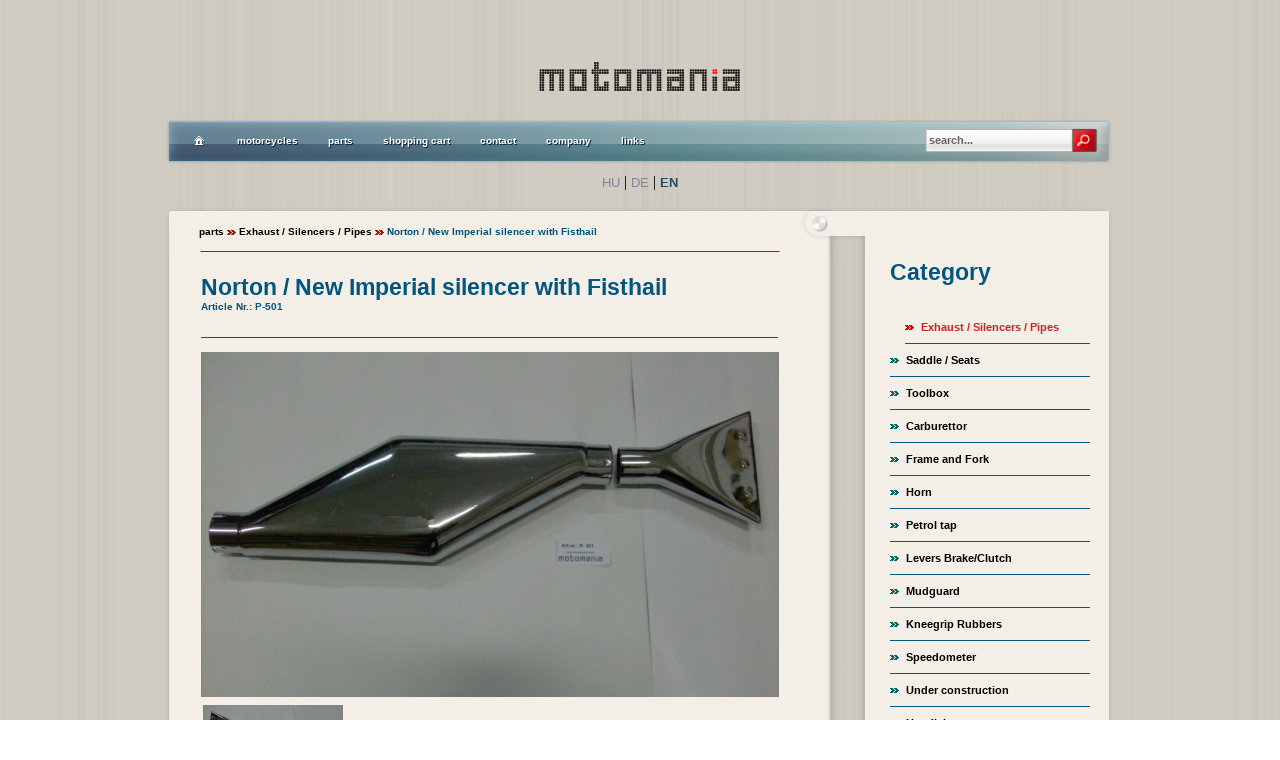

--- FILE ---
content_type: text/html
request_url: http://motomaniastore.com/parts/details/norton-new-imperial-silencer-with-fisthail-501
body_size: 3738
content:
<!DOCTYPE html PUBLIC "-//W3C//DTD XHTML 1.0 Transitional//EN" "http://www.w3.org/TR/xhtml1/DTD/xhtml1-transitional.dtd">
<html xmlns="http://www.w3.org/1999/xhtml">
    <head>
        <meta http-equiv="X-UA-Compatible" content="IE=9"/>
        <meta http-equiv="content-type" content="text/html; charset=utf-8" />
        <meta name="Keywords" lang="EN" content="Ajs, Amal, Ariel, Bonneville, British, Brooklands, Brough, Brough superior, , Bsa, Motorräder, , Classic, classic bike, classic motorcycle, Commando, Enfield, Es2, Excelsior, Flat Tank, Gold Star, Grand Prix, GT, HRD, Husqvarna, Inter, InterNorton, International, IOE, Ivory, JAP, Kss, KTT, Lucas, Mac, Mag, Manx, Manx Norton, Matchless, Miller, Mk1, Mk2, Mk3, Modle H, Modle P, Motorcycle, Motorcycles, Mss, Norton, Norton Manx, OEC, OHC, Ohv, oldtimer,  Radco,Rapide, Red Hunter, Rennmotorräder, Rickman, Rudge, Scott, side car, Sloper, solo, Special, Spring Twin, SS100,SS80, 1150,680,Sunbeam, Super X, SV, T120, Thruxton, Tr6, Triumph, TT, TT Rep, TT Replica, Ulster, V Twin, Velocette, Venom, Veteran, Vincent, Vintage, vintage motorcycle, V-Twin, Zenith,     Bosch, Ardie, DKW, NSU, NSU OSL, BMW, IFA, Magnat Debon,Moto Guzzi, New Imperial, R51/2, R51/3, R6, R5, Diamant, Kühne, Hurth, Sturmey Archer, Terry, Magura, Méray, Zbrojovka, Z-4"/>
        <meta name="Description" lang="EN" content="Selling vintage and classic motorcycles and parts, own remanufacturing  vintage parts in high quality."/>
        <meta name="Revisit-After" content="6 days" />
        <meta name="Expires" content="6 days"/>
        <meta http-equiv="Content-Language" content="EN" />
        <meta http-equiv="Cache-Control" content="no-cache"/>
        <meta http-equiv="Pragma" content="no-cache"/>
        <meta name="Robots" content="index,follow" />
        <meta http-equiv="Imagetoolbar" content="no" />
        <meta name="google-site-verification" content="" />
        <link rel="apple-touch-icon" href="https://motomaniastore.com/EN/public/apple-touch/apple-touch-icon.png" type="image/png"/>
        <link rel="shortcut icon" href="https://motomaniastore.com/EN/public/favicon/favicon.ico"/>
        <style type="text/css">body {behavior: url("https://motomaniastore.com/EN/public/script/hoverfix/csshover3.htc");}</style>
        <link rel="stylesheet" type="text/css" href="https://motomaniastore.com/EN/public/css/layout.css" />
        <link rel="stylesheet" type="text/css" href="https://motomaniastore.com/EN/public/css/design.css" />
        <link rel="stylesheet" type="text/css" href="https://motomaniastore.com/EN/public/css/carousel_details.css" />
        <script type="text/javascript" src="https://motomaniastore.com/EN/public/script/jquery/jquery.js" ></script>
        <script type="text/javascript" src="https://motomaniastore.com/EN/public/script/jquery/jquery-textshadow.js" ></script>
        <script type="text/javascript" src="https://motomaniastore.com/EN/public/script/jquery/preloadCssImagesjQuery_v5.js" ></script>
        <script type="text/javascript" src="https://motomaniastore.com/EN/public/script/jquery/jquery.carouFredSel-3.2.0.js" ></script>
        <script type="text/javascript" src="https://motomaniastore.com/EN/public/script/carousel/carousel_details.js" ></script>
        <script type="text/javascript" src="https://motomaniastore.com/EN/public/script/clearbox/clearbox.js" ></script>
        <!--[if IE 6]>
        <script src="https://motomaniastore.com/EN/public/script/pngfix/DD_belatedPNG_0.0.8a-min.js"></script>
        <script>    DD_belatedPNG.fix('#header,#menu,#content_header,#content_content,#content_footer,.control,.prev,.next,#footer_logo,a');    </script>
        <![endif]-->
        <!--[if gt IE 6]>
        <script type="text/javascript" >    $(document).ready(function(){    $.preloadCssImages();    $(".menu_text").textShadow();    })    </script>
        <![endif]-->
        <title>MotoMania - Parts - Details - Norton / New Imperial silencer with Fisthail</title>
        <script type="text/javascript">  var _gaq = _gaq || [];  _gaq.push(['_setAccount', 'UA-15780942-4']);  _gaq.push(['_trackPageview']);  (function() {    var ga = document.createElement('script'); ga.type = 'text/javascript'; ga.async = true;    ga.src = ('https:' == document.location.protocol ? 'https://ssl' : 'http://www') + '.google-analytics.com/ga.js';    var s = document.getElementsByTagName('script')[0]; s.parentNode.insertBefore(ga, s);  })();    </script>
    </head>
    <body>
        <div class="container">
            <div class="search">
                <form method="post" action="https://motomaniastore.com/search/" name="searchform">
                    <input onblur = "if(this.value == '') this.value = 'search...'" onfocus="if(this.value == this.defaultValue) this.value = ''" class="isearch" type="text" value="search..." name="search" />
                    <div class="searchbtncont">
                        <input type="image" src="https://motomaniastore.com/EN/public/img/layout_img/icons/search.jpg" />
                    </div>
                    <div style="clear:both;">
                    </div>
                </form>
            </div>
            <div id="header">
            </div>
            <div id="menu">
                <div id="home">
                    <a title="home" href="https://motomaniastore.com/">
                    </a>
                </div>
                <ul>
                    <!--   <li title="rólunk">
                    <a href="#">
                        <span class="menu_text">rólunk</span>
                    </a>
                </li>-->
                <li title="motors">
                    <a href="https://motomaniastore.com/motors/">
                        <span class="menu_text">motorcycles</span>
                    </a>
                </li>
                <li title="parts">
                    <a href="https://motomaniastore.com/parts/">
                        <span class="menu_text">parts</span>
                    </a>
                </li>
                <li title="shopping cart">
                    <a href="https://motomaniastore.com/basket/">
                        <span class="menu_text">shopping cart</span>
                    </a>
                </li>
                <li title="contact">
                    <a href="https://motomaniastore.com/contact/">
                        <span class="menu_text">contact</span>
                    </a>
                </li>
                <li title="company">
                    <a href="https://motomaniastore.com/company/">
                        <span class="menu_text">company</span>
                    </a>
                </li>
                <li title="contact">
                    <a href="https://motomaniastore.com/links/">
                        <span class="menu_text">links</span>
                    </a>
                </li>
            </ul>
        </div>
        <div style="width:100%;text-align: center;">
            <a class="langnorm" href="http://www.motomaniastore.hu/">HU</a> | <a class="langnorm" href="http://www.motomania.at/">DE</a> | <font style="font:bold 13px Arial;color:#204e65;">EN</font>
        </div>
        <!---CONTENT-->
        <div id="content_header">
            <div id="content_header_text">        
                <font class="content_header_normtext">
                    <a class="breadcrumblink" href="https://motomaniastore.com/parts">parts</a>
                </font>
                <img  alt="arrow" class="content_header_textarrow"  src="https://motomaniastore.com/EN/public/img/layout_img/icons/redarrow.gif" />
                <font class="content_header_normtext">
                    <a class="breadcrumblink" href="https://motomaniastore.com/parts/category/exhaust-silencers-pipes-2">Exhaust / Silencers / Pipes</a>
                </font>
                <img  alt="arrow" class="content_header_textarrow"  src="https://motomaniastore.com/EN/public/img/layout_img/icons/redarrow.gif" />
                <font class="content_header_activetext">Norton / New Imperial silencer with Fisthail</font>
            </div>
        </div>
        <div id="content_content">
            <div id="content_left">
                <div class="headertitle">
                    <div style="margin-top: 15px;">Norton / New Imperial silencer with Fisthail<br />
                    <div style="font-size:10px;">Article Nr.: P-501</div>
                </div>
            </div>
            <div style="border-top:1px solid #02557f;">&nbsp;</div>
            <a href="https://motomaniastore.com/media/img/parts/6c52b2165f0d84fea1e609765c3ec89d.JPG" rel="clearbox[gallery=Norton / New Imperial silencer with Fisthail]">
                <img alt="Norton / New Imperial silencer with Fisthail" align="middle" src="https://motomaniastore.com/media/img/parts/6c52b2165f0d84fea1e609765c3ec89d_thumb1.JPG" />
            </a>
            <div class="image_carousel">
                <div id="carousel_home">
                    <a href="https://motomaniastore.com/media/img/parts/95d8dcc49a1702bab49dede4c8d80955.JPG" rel="clearbox[gallery=Norton / New Imperial silencer with Fisthail]">
                        <img alt="Norton / New Imperial silencer with Fisthail" src="https://motomaniastore.com/media/img/parts/95d8dcc49a1702bab49dede4c8d80955_thumb3.JPG" />
                    </a>
                </div>
                <div class="clearfix">
                </div>
                <a class="prev" id="carousel_home_prev" href="#">
                    <span>prev</span>
                </a>
                <a class="next" id="carousel_home_next" href="#">
                    <span>next</span>
                </a>
            </div>
            <br />
            <div style="border-top:1px solid #02557f;">&nbsp;</div>
            <div class="detail_name">Norton / New Imperial silencer with Fisthail</div>
            <div class="pricecont">&euro; 284,00</div>
            <br />
            <div class="detail_text">
                <p>
                Norton / New Imperial silencer with Fisthail</p>
            </div>
            <div class="detail_footer">
                <div style="margin-top:-5px;float:left">
                    <img  alt="arrow" class="content_header_textarrow"  src="https://motomaniastore.com/EN/public/img/layout_img/icons/blue_prevarrow.gif" />
                    <font class="content_header_normtext">
                        <a class="breadcrumblink" href="https://motomaniastore.com/parts/category/exhaust-silencers-pipes-2">back to category</a>
                    </font>
                </div>
                <div class="detail_info">
                    <div class="addtocart">
                        <a href="https://motomaniastore.com/basket/add/norton-new-imperial-silencer-with-fisthail-501">
                            <span>Buy</span>
                        </a>
                    </div>
                </div>
            </div>
        </div>
        <div id="content_right">
            <div class="headertitle">Category</div>
            <ul class="listamenu">
                <li>
                    <a class="active" href="https://motomaniastore.com/parts/category/exhaust-silencers-pipes-2">Exhaust / Silencers / Pipes</a>
                </li>
                <li>
                    <a href="https://motomaniastore.com/parts/category/saddle-seats-3">Saddle / Seats</a>
                </li>
                <li>
                    <a href="https://motomaniastore.com/parts/category/toolbox-4">Toolbox</a>
                </li>
                <li>
                    <a href="https://motomaniastore.com/parts/category/carburettor-5">Carburettor</a>
                </li>
                <li>
                    <a href="https://motomaniastore.com/parts/category/frame-and-fork-6">Frame and Fork</a>
                </li>
                <li>
                    <a href="https://motomaniastore.com/parts/category/horn-7">Horn</a>
                </li>
                <li>
                    <a href="https://motomaniastore.com/parts/category/petrol-tap-8">Petrol tap</a>
                </li>
                <li>
                    <a href="https://motomaniastore.com/parts/category/levers-brake-clutch-10">Levers Brake/Clutch</a>
                </li>
                <li>
                    <a href="https://motomaniastore.com/parts/category/mudguard-11">Mudguard</a>
                </li>
                <li>
                    <a href="https://motomaniastore.com/parts/category/kneegrip-rubbers-12">Kneegrip Rubbers</a>
                </li>
                <li>
                    <a href="https://motomaniastore.com/parts/category/speedometer-13">Speedometer</a>
                </li>
                <li>
                    <a href="https://motomaniastore.com/parts/category/under-construction-15">Under construction</a>
                </li>
                <li>
                    <a href="https://motomaniastore.com/parts/category/handlebars-16">Handlebars</a>
                </li>
                <li>
                    <a href="https://motomaniastore.com/parts/category/headlamp-rear-light-17">Headlamp/Rear light</a>
                </li>
                <li>
                    <a href="https://motomaniastore.com/parts/category/petrol-tank-oil-tank-18">Petrol Tank / Oil Tank</a>
                </li>
                <li>
                    <a href="https://motomaniastore.com/parts/category/handlebar-grips-19">Handlebar grips</a>
                </li>
                <li>
                    <a href="https://motomaniastore.com/parts/category/footrest-gummi-20">Footrest gummi</a>
                </li>
                <li>
                    <a href="https://motomaniastore.com/parts/category/gearbox-clutch-22">Gearbox/clutch</a>
                </li>
                <li>
                    <a href="https://motomaniastore.com/parts/category/magneto-dynamo-23">Magneto/Dynamo</a>
                </li>
                <li>
                    <a href="https://motomaniastore.com/parts/category/battery-batt_carrier-27">Battery/Batt_carrier</a>
                </li>
                <li>
                    <a href="https://motomaniastore.com/parts/category/engine-and-parts-28">Engine and parts</a>
                </li>
                <li>
                    <a href="https://motomaniastore.com/parts/category/twistgrip-levers-31">Twistgrip/ Levers</a>
                </li>
                <li>
                    <a href="https://motomaniastore.com/parts/category/wheels-33">Wheels</a>
                </li>
                <li>
                    <a href="https://motomaniastore.com/parts/category/best-lloyd-37">Best & Lloyd</a>
                </li>
                <li>
                    <a href="https://motomaniastore.com/parts/category/chaincase-39">Chaincase</a>
                </li>
                <li>
                    <a href="https://motomaniastore.com/parts/category/acetylene-lamps-42">Acetylene Lamps</a>
                </li>
                <li>
                    <a href="https://motomaniastore.com/parts/category/piston-43">Piston</a>
                </li>
            </ul>
        </div>
        <div style="clear:both;">
        </div>
    </div>
    <div id="content_footer">
    </div>
    <!--EOF-CONTENT-->
</div>
<div id="footer">
    <div class="container">
        <div id="footer_cont_left">
            <div class="footerboxtext">
                <a class="footlink" href="https://motomaniastore.com/terms">terms and conditions</a>
            </div>
        </div>
        <div id="footer_cont_center">
            <div class="footerboxtext">
                <a class="footlink" href="https://www.facebook.com/pages/MotoMania/167175813340310">motomania facebook</a>
                <br />
                <br />
                <br />
                <div class="footercopyright">&copy; copyright motomaniastore.com  All rights reserved<br />
            </div>
            <br />
            <br />
            <br />
            <img id="footer_logo" src="https://motomaniastore.com/EN/public/img/layout_img/home/footer_logo.png" alt="motomania logo" />
        </div>
    </div>
    <div id="footer_cont_right">
        <div class="footerboxtext">
            <a class="footlink" href="https://motomaniastore.com/sitemap">sitemap</a>
        </div>
    </div>
    <div style="clear:both;">
    </div>
</div>
</div>
</body>
</html>

--- FILE ---
content_type: text/css
request_url: https://motomaniastore.com/EN/public/css/layout.css
body_size: 9001
content:
/*-------------------Reset-----------------------------*/
html, body, div, span, applet, object, iframe,
h1, h2, h3, h4, h5, h6, p, blockquote, pre,
a, abbr, acronym, address, big, cite, code,
del, dfn, em, font, img, ins, kbd, q, s, samp,
small, strike, strong, sub, sup, tt, var,
b, u, i, center,
dl, dt, dd, ol, ul, li,
fieldset, form, label, legend,
table, caption, tbody, tfoot, thead, tr, th {
    margin: 0;
    padding: 0;
    border: 0;
    outline: 0;
    font-size: 100%;
    vertical-align: baseline;
    background: transparent;
}

blockquote, q {
    quotes: none;
}

:focus {
    outline: 0;
}

ins {
    text-decoration: none;
}

del {
    text-decoration: line-through;
}

table {
    border-collapse: collapse;
    border-spacing: 0;
}

q:before, q:after {
    content: '';
}

/*-------------------Layout-----------------------------*/
body {
    background: url('../img/layout_img/bg/bg_pattern.jpg');
}

.container {
    text-align: left;
    margin: auto;
    width: 959px;
    height: auto;
    padding: 0;
}

#header {
    background: url('../img/layout_img/home/header.png');
    width: 959px;
    height: 80px;
    margin: 0;
    padding: 0;
}

#menu {
    background: url('../img/layout_img/home/menu_bg.png');
    width: 959px;
    height: 63px;
    margin: 0;
    padding: 0;
}

#slider {
    background: url('../img/layout_img/home/slider_bg.png');
    width: 959px;
    height: 409px;
    margin: 0;
    padding: 0;
}

#infoline {
    background: url('../img/layout_img/home/infoline_bg.png');
    width: 959px;
    height: 68px;
    margin: 0;
    padding: 0;
    text-align: center;
}

#secondslider {
    background: url('../img/layout_img/home/secondslider_bg.png');
    width: 959px;
    height: 232px;
    margin: 0;
    padding: 0;
    overflow: hidden;
}

#content {
    background: url('../img/layout_img/home/content_bg.png');
    width: 959px;
    height: 214px;
    margin: 0;
    padding: 0;
    text-align: center;
}

#footer {
    background: url('../img/layout_img/home/footer_bg.jpg') repeat-x;
    width: 100%;
    height: 291px;
    margin: 0;
    padding: 0;
}

#footer_cont_left {
    background: url('../img/layout_img/home/footer_c_left.jpg') repeat-x;
    width: 318px;
    height: 291px;
    margin: 0;
    padding: 0;
    float: left;
    text-align: center;
}

#footer_cont_center {
    background: url('../img/layout_img/home/footer_c_center.jpg') repeat-x;
    width: 321px;
    height: 291px;
    margin: 0;
    padding: 0;
    float: left;
    text-align: center;
}

#footer_cont_right {
    background: url('../img/layout_img/home/footer_c_right.jpg') repeat-x;
    width: 320px;
    height: 291px;
    margin: 0;
    padding: 0;
    float: left;
    text-align: center;
}

#creatorlink {
    text-decoration: none;
    font: bold 9px/11px Arial;
    color: #fff;
}

#creatorlink:hover {
    text-decoration: none;
    font: bold 9px/11px Arial;
    color: #e3e3e3;
}

#content_header {
    background: url('../img/layout_img/motors/content_header.png') no-repeat;
    width: 959px;
    height: 68px;
    margin: 0;
    padding: 0;
}

#content_header_text {
    position: relative;
    top: 35px;
    left: 38px;
    font: bold 10px/12px Verdana, Arial, Helvetica, sans-serif;
    color: #979797;
    margin: 0;
    padding: 0;
}

#content_content {
    background: url('../img/layout_img/motors/content_content.png') repeat-y;
    width: 959px;
    margin: 0;
    padding: 0;
}

#content_footer {
    background: url('../img/layout_img/motors/content_footer.png') no-repeat;
    width: 959px;
    height: 44px;
    margin-left: 0px;
    margin-right: 0px;
    margin-top: 0px;
    margin-bottom: 20px;
    padding: 0;
}

#content_left {
    display: inline;
    width: 577px;
    font: bold 12px/14px Verdana, Arial, Helvetica, sans-serif;
    color: #000000;
    margin-left: 40px;
    float: left;
}

#content_right {
    display: inline;
    width: 200px;
    font: 12px/14px Verdana, Arial, Helvetica, sans-serif;
    color: #000000;
    float: right;
    margin-right: 30px;
}

/*/-------------------MOTOR PRODUCT--------------------*/
.motorproduct {
    min-height: 280px;
    float: left;
    width: 267px;
    padding-right: 42px;
    margin-bottom: 15px;
    border-bottom: 1px solid #02557f;
}

.motor-container {
    border-top: 1px solid #02557f;
    padding-top: 15px;
}

.motor-container .motorproduct:nth-of-type(2n) {
    padding-right: 0;
}

.motorinfocont {
    height: 110px;
}

.moreinfo {
    font: bold 10px/12px Verdana, Arial, Helvetica, sans-serif;
    color: #c82423;
    float: left;
}

.moreinfo a {
    font: bold 10px/12px Verdana, Arial, Helvetica, sans-serif;
    color: #c82423;
    text-decoration: none;
}

.moreinfo a:hover {
    font: bold 10px/12px Verdana, Arial, Helvetica, sans-serif;
    color: #02557f;
    text-decoration: none;
}

.addtocart {
    position: relative;
    top: -14px;
    float: right;
    margin: 0;
    padding: 0;
}

.motorinffooter {
    position: relative;
    top: 7px;
    left: 0;
    margin: 0;
    padding: 0;
}

.motoname {
    font: bold 15px/17px Verdana, Arial, Helvetica, sans-serif;
    color: #02557f;
    margin: 8px 0;
    min-height: 35px;
}

.motodesc {
    font: bold 10px/12px Verdana, Arial, Helvetica, sans-seri;
    color: #010101;
    height: 90px;
    margin-bottom: 15px;
    overflow: hidden;
}

.clearfix {
    clear: both;
}

/*---------------------PARTS PRODUCT ------------------------------*/

.partsdesc {
    font: 10px/12px Verdana, Arial, Helvetica, sans-serif;
    color: #010101;
    height: 60px;
    overflow: hidden;
}

.pricecont {
    font: bold 15px/17px Verdana, Arial, Helvetica, sans-serif;
    color: #ac0c12;
    margin-bottom: 10px;
    text-align: right;
}

/*-------------------MEN�-----------------------------*/
#home a {
    position: relative;
    left: 25px;
    top: 20px;
    float: left;
    background: url(../img/layout_img/menu/home.jpg) 0 -23px;
    width: 26px;
    height: 23px;
}

#home a:hover {
    position: relative;
    left: 25px;
    top: 20px;
    float: left;
    background: url(../img/layout_img/menu/home.jpg) 0 0px;
    width: 26px;
    height: 23px;
}

#menu ul {
    list-style: none;
}

#menu ul li {
    position: relative;
    left: 35px;
    top: 20px;
    float: left;
    padding-left: 5px;
}

#menu ul li a {
    height: 20px;
    float: left;
    color: #d6d6d6;
    text-decoration: none;
    margin: 0;
    padding: 0px 15px 0px 10px;
}

#menu li:hover a {
    margin: 0;
    color: #d6d6d6;
    text-decoration: none;
    height: 25px;
    padding: 0px 15px 0px 10px;
    background: url(../img/layout_img/menu/h_right.jpg) no-repeat top right;
}

#menu li:hover {
    float: left;
    background: url(../img/layout_img/menu/h_left.jpg) no-repeat top left;
    padding-left: 5px;
    height: 25px;
}

#menu ul li a .menu_text {
    cursor: pointer;
    display: block;
    text-decoration: none;
    font: bold 10px/22px Verdana, Arial, Helvetica, sans-serif;
    color: #fff;
    text-shadow: 1px 1px #0c2241;
}

/*-------------------FOOTER-----------------------*/
.footerboxtext {
    position: relative;
    top: 34px;
    font: bold 10px/12px Verdana, Arial, Helvetica, sans-serif;
    color: #ffffff;
}

.footercopyright {
    font: bold 9px/11px Verdana, Arial, Helvetica, sans-serif;
    color: #ffffff;
}

/*-------------------gomb-------------------------*/
.addtocart a {
    margin: 0;
    padding: 0;
    display: block;
    background: url('../img/layout_img/icons/button_up.png') no-repeat;
    width: 113px;
    height: 36px;
    text-decoration: none;

}

.addtocart a:hover {
    margin: 0;
    padding: 0;
    display: block;
    background: url('../img/layout_img/icons/button_down.png') no-repeat;
    width: 113px;
    height: 36px;
    text-decoration: none;
}

.addtocart a span {
    display: block;
    margin: 0;
    padding: 0;
    position: relative;
    top: 0px;
    left: 27px;
    font: bold 10px/12px Verdana, Arial, Helvetica, sans-serif;
    color: #02557f;
    cursor: pointer;
    line-height: 36px;
}

.search {
    z-index: 1;
    width: 180px;
    height: 30px;
    position: relative;
    top: 133px;
    left: 766px;
}

.isearch {
    float: left;
    font: bold 11px/13px Verdana, Arial, Helvetica, sans-serif;
    color: #666666;
    width: 141px;
    height: 13px;
    border: 0;
    background: transparent;
}

.searchbtncont {
    position: relative;
    top: -4px;
    right: 10px;
    float: right;
    margin: 0;
    padding: 0;
}

.langnorm {
    text-decoration: none;
    font: 13px/15px Arial;
    color: #7e8796;
}

.langnorm:hover {
    text-decoration: none;
    font: 13px/15px Arial;
    color: #204e65;

}

--- FILE ---
content_type: text/css
request_url: https://motomaniastore.com/EN/public/css/design.css
body_size: 12579
content:
/*-------------------Design-----------------------------*/.infolinetext{position: relative;top:22px;font:bold 15px Verdana, Arial, Helvetica, sans-serif; color:#01465d;}.content_header_normtext{font:bold 10px Verdana, Arial, Helvetica, sans-serif; color:#000000;margin:0;padding:0;}.content_header_normtext_s{font:bold 10px Verdana, Arial, Helvetica, sans-serif; color:#000000;margin:0;padding:0;}.content_header_textarrow_s{width:9px;height:5px;margin:0;padding:0;border-width: 0;}.content_header_textarrow{width:9px;height:5px;margin:0;padding:0;border-width: 0;}.content_header_activetext{font:bold 10px Verdana, Arial, Helvetica, sans-serif; color:#02557f;margin:0;padding:0;}.headertitle{font:bold 23px Verdana, Arial, Helvetica, sans-serif; color:#02557f;    margin: 0 0 25px;    padding:0;}/*----------KATEG�RIA LISTA---------------*//* Itt altalanosan megadunk nehany alaptulajdonsagot. */.listamenu {font:bold 11px Verdana, Arial, Helvetica, sans-serif; width: 100%;height: inherit;}.listamenu, .listamenu ul, .listamenu li {font-size: 11px;margin: 0;padding: 0;list-style-type: none;}/*----IE6 whitespace hack----*/li a {display:inline-block;}li a {display:block;}/* Itt adjuk meg az elso (szintu) LI tagokban talalhato A elemekneka kinezetet. Erdemes az alabbi 3 stilust egyben megadni, vesszovelelvalasztva.A VISITED azoknak a linkeknek a kinezetet jeloli,amelyek mar meg voltak latogatva. Ezt mas kinezetu stilusra allitvaesetleg plusz informacikhoz juttathatjuka latogatot, hogy melyoldalakat nezte mar meg, ami nagy listaknal hasznos lehet. */.listamenu li a,.listamenu li a:link,.listamenu li a:visited {text-decoration: none;display:block;color:#000000;cursor: pointer;margin: 0px;padding: 10px 10px 10px 16px;text-align: left;font-weight: bold;border-bottom: 1px solid #02557f;background:url('../img/layout_img/icons/bluearrow.gif');background-position:left center;background-repeat:no-repeat;}.listamenu li a.active {text-decoration: none;display:block;color:#c82423;cursor: pointer;margin-left: 15px;padding: 10px 10px 10px 16px;text-align: left;font-weight: bold;border-bottom: 1px solid #02557f;background:url('../img/layout_img/icons/redarrow.gif');background-position:left center;background-repeat:no-repeat;}/* A HOVER megadasaval azt tudjuk beallitani, hogyha erreaz elemre ramegy az eger, akkor milyen legyen a kinezete,ezzel megjobban jelezve, hogy az egy (gombszeru) menupont. */.listamenu li a:hover {text-decoration: none;display:block;color:#c82423;cursor: pointer;margin: 0px;padding: 10px 10px 10px 16px;text-align: left;font-weight: bold;border-bottom: 1px solid #02557f;background:url('../img/layout_img/icons/redarrow.gif');background-position:left center;background-repeat:no-repeat;}/* A masodik szinten levo menupontok befoglalo teruleteneka megjelenitese. Jelen esetben csak kis tavolsagtartast adunk nekijobbrol-balrol es alulrol. */.listamenu li ul {margin: 0px 3px 10px 3px;}/* A masodik szinten levo menupontok kinezete,tulajdonsagai megegyeznek a fentebb leirtakkal. */.listamenu li ul li a,.listamenu li ul li a:link,.listamenu li ul li a:visited {font-size: 12px;font-weight: bold;cursor: pointer;margin: 0px;padding: 4px 0px 0px 18px;height: 20px;text-align: left;font-weight: normal;border-bottom: 1px solid #FFFFFF;background-repeat:no-repeat;}.listamenu li ul li a:hover {background-color: #CCCCCC;}/*------------PAGINATION---------------------*/.pagination{    font-family: Helvetica,Arial;	font-weight: bold;	font-size: 10px;	    padding: 5px;    color:#363636;      text-decoration: none;}.pagination:hover{    font-family: Helvetica,Arial;	font-weight: bold;	font-size: 10px;	    padding: 5px;    color:#ed1c24;    text-decoration: none;}.pagination_current{    font-family: Helvetica,Arial;	font-weight: bold;	font-size: 10px;	    padding: 0px;     color:#ed1c24;    text-decoration: none;    }.breadcrumblink{text-decoration: none;color:#000000;}.breadcrumblink:hover{text-decoration: none;color:#c82423;}.detail_name{font:bold 16px Verdana, Arial, Helvetica, sans-serif; color:#02557f;    }.detail_text{font: 11px Verdana, Arial, Helvetica, sans-serif; color:#000000;   }.detail_info{float:right;}.detail_footer{height: 50px;margin-top:45px;    }/*-------------------CART TABLE-----------------------*/.carttable{border-collapse: collapse; font:bold 11px Verdana, Arial, Helvetica, sans-serif; color:#000000;border-top:1px solid #02557f;padding-top:25px;padding-bottom: 5px; }.sumrow td{vertical-align: middle;font: bold 11px Verdana, Arial, Helvetica, sans-serif; color:#000000;background-color:#efeadf;border-top:1px solid #02557f;border-bottom:1px solid #02557f;height: 15px;}.itemname{border-collapse: collapse; font:bold 11px Verdana, Arial, Helvetica, sans-serif ; color:#02557f;   }.carttablehead th{padding:5px; border-collapse: collapse; background-color:#efeadf;border-bottom:1px solid #02557f;  }.carttable td {    vertical-align: middle;    }.cartlink{ font:bold 11px Verdana, Arial, Helvetica, sans-serif; color:#02557f;text-decoration: none;      }.cartlink:hover{ font:bold 11px Verdana, Arial, Helvetica, sans-serif; color:#ac0c12;text-decoration: none;      }.continput{width:400px;border:1px solid #dad0ba;background: white;    }.contnote{width:400px;height:150px;border:1px solid #dad0ba;background: white;resize: none; padding:0;   }.conttable{text-align: left;font: bold 12px Verdana, Arial, Helvetica, sans-serif; color:#02557f;padding-top:25px;padding-bottom: 5px;      }/*----------------------------------errorbox-----------------------------------------*/#errorbox{display: block;width: 573px;}#errorbox_top{margin:0;padding:0;font-size: 0px;background:#eaadad  url('../img/layout_img/message/errorbox_top.png') no-repeat -2px top;  width: 573px;height: 5px;border-left: 2px solid #d79292;border-right: 2px solid #d79292;border-top: 2px solid #d79292;}#errorbox_content{margin:0;padding: 0;background:#eaadad url('../img/layout_img/message/errorbox_content.png') no-repeat -2px top;  width: 573px;border-left: 2px solid #d79292;border-right: 2px solid #d79292;}#errorbox_footer{margin:0;padding: 0;background:#eaadad url('../img/layout_img/message/errorbox_footer.png') no-repeat bottom;  width: 573px;height: 2px;border-left: 2px solid #d79292;border-right: 2px solid #d79292;}#errorbox_header{font:13px Verdana, Arial, Helvetica, sans-serif;font-weight: bold; color:#8f2d2d;margin-left:45px;padding-top:2px;padding-bottom:8px;}#errorbox_main{border-top: 1px solid #c58484;font:11px bold Verdana, Arial, Helvetica, sans-serif; color:#303030;padding-bottom:10px;padding-top:10px;margin-left:45px;}#contentus{font: 11px Verdana, Arial, Helvetica, sans-serif; color:#000000;    }.kontaktcont{border-bottom: 1px solid #cccccc;font: 11px Verdana, Arial, Helvetica, sans-serif bold; color:#010101;    }.kontimg{margin-right:8px;  margin-left:5px; }.footlink{font:bold 10px Verdana, Arial, Helvetica, sans-serif; color:#ffffff;text-decoration: none;     }.footlink:hover{font:bold 10px Verdana, Arial, Helvetica, sans-serif; color:#b1b1b1;text-decoration: none;      }/*----------SITEMAP LISTA---------------*//* Itt altalanosan megadunk nehany alaptulajdonsagot. */.listasitemap {font:bold 11px Verdana, Arial, Helvetica, sans-serif; width: 100%;height: inherit;}.listasitemap, .listasitemap ul, .listasitemap li {font-size: 11px;margin: 0;padding: 0;list-style-type: none;}/*----IE6 whitespace hack----*/li a {display:inline-block;}li a {display:block;}/* Itt adjuk meg az elso (szintu) LI tagokban talalhato A elemekneka kinezetet. Erdemes az alabbi 3 stilust egyben megadni, vesszovelelvalasztva.A VISITED azoknak a linkeknek a kinezetet jeloli,amelyek mar meg voltak latogatva. Ezt mas kinezetu stilusra allitvaesetleg plusz informacikhoz juttathatjuka latogatot, hogy melyoldalakat nezte mar meg, ami nagy listaknal hasznos lehet. */.listasitemap li a,.listasitemap li a:link,.listasitemap li a:visited {text-decoration: none;display:block;color:#000000;cursor: pointer;margin: 0px;padding: 10px 10px 10px 16px;text-align: left;font-weight: bold;border-bottom: 1px solid #02557f;background:url('../img/layout_img/icons/bluearrow.gif');background-position:left center;background-repeat:no-repeat;}.listasitemap li a.active {text-decoration: none;display:block;color:#c82423;cursor: pointer;margin-left: 15px;padding: 10px 10px 10px 16px;text-align: left;font-weight: bold;border-bottom: 1px solid #02557f;background:url('../img/layout_img/icons/redarrow.gif');background-position:left center;background-repeat:no-repeat;}.listasitemap li span{text-decoration: none;display:block;color:#000000;margin: 0px;padding: 10px 10px 10px 16px;text-align: left;font-weight: bold;border-bottom: 1px solid #02557f;background:url('../img/layout_img/icons/bluearrow.gif');background-position:left center;background-repeat:no-repeat;}/* A HOVER megadasaval azt tudjuk beallitani, hogyha erreaz elemre ramegy az eger, akkor milyen legyen a kinezete,ezzel megjobban jelezve, hogy az egy (gombszeru) menupont. *//* A masodik szinten levo menupontok befoglalo teruleteneka megjelenitese. Jelen esetben csak kis tavolsagtartast adunk nekijobbrol-balrol es alulrol. */.listasitemap li ul {margin: 0px 3px 10px 3px;}/* A masodik szinten levo menupontok kinezete,tulajdonsagai megegyeznek a fentebb leirtakkal. */.listasitemap li ul li a,.listasitemap li ul li a:link,.listasitemap li ul li a:visited {font-size: 12px;font-weight: bold;cursor: pointer;margin: 0px;padding: 4px 0px 0px 18px;height: 20px;text-align: left;font-weight: normal;border-bottom: 1px solid #FFFFFF;background-repeat:no-repeat;}.listasitemap li ul li a:hover {background-color: #CCCCCC;}/*----------LINK LISTA---------------*//* Itt altalanosan megadunk nehany alaptulajdonsagot. */.listalink {font:bold 11px Verdana, Arial, Helvetica, sans-serif; width: 100%;height: inherit;}.listalink, .listalink ul, .listalink li {font-size: 11px;margin: 0;padding: 0;list-style-type: none;}/*----IE6 whitespace hack----*/li a {display:inline-block;}li a {display:block;}/* Itt adjuk meg az elso (szintu) LI tagokban talalhato A elemekneka kinezetet. Erdemes az alabbi 3 stilust egyben megadni, vesszovelelvalasztva.A VISITED azoknak a linkeknek a kinezetet jeloli,amelyek mar meg voltak latogatva. Ezt mas kinezetu stilusra allitvaesetleg plusz informacikhoz juttathatjuka latogatot, hogy melyoldalakat nezte mar meg, ami nagy listaknal hasznos lehet. */.listalink li a,.listalink li a:link,.listalink li a:visited {text-decoration: none;display:block;color:#000000;cursor: pointer;margin: 0px;padding: 10px 10px 10px 16px;text-align: left;font-weight: bold;border-bottom: 1px solid #02557f;background:url('../img/layout_img/icons/bluearrow.gif');background-position:left center;background-repeat:no-repeat;}.listalink li a.active {text-decoration: none;display:block;color:#02557f;cursor: pointer;margin-left: 15px;padding: 10px 10px 10px 16px;text-align: left;font-weight: bold;border-bottom: 1px solid #02557f;background:url('../img/layout_img/icons/redarrow.gif');background-position:left center;background-repeat:no-repeat;}.listalink li span{text-decoration: none;display:block;color:#000000;margin: 0px;padding: 10px 10px 10px 16px;text-align: left;font-weight: bold;border-bottom: 1px solid #02557f;background:url('../img/layout_img/icons/bluearrow.gif');background-position:left center;background-repeat:no-repeat;}/* A HOVER megadasaval azt tudjuk beallitani, hogyha erreaz elemre ramegy az eger, akkor milyen legyen a kinezete,ezzel megjobban jelezve, hogy az egy (gombszeru) menupont. *//* A masodik szinten levo menupontok befoglalo teruleteneka megjelenitese. Jelen esetben csak kis tavolsagtartast adunk nekijobbrol-balrol es alulrol. */.listalink li ul {margin: 0px 3px 10px 3px;}/* A masodik szinten levo menupontok kinezete,tulajdonsagai megegyeznek a fentebb leirtakkal. */.listalink li ul li a,.listalink li ul li a:link,.listalink li ul li a:visited {font-size: 12px;font-weight: bold;cursor: pointer;margin: 0px;padding: 4px 0px 0px 18px;height: 20px;text-align: left;font-weight: normal;border-bottom: 1px solid #FFFFFF;background-repeat:no-repeat;}.listalink li ul li a:hover {background-color: #CCCCCC;}

--- FILE ---
content_type: text/css
request_url: https://motomaniastore.com/EN/public/css/carousel_details.css
body_size: 551
content:
.image_carousel {
	padding: 0px 0px 0px 0px;
	position: relative;
    top:6px;
    left:0px
}
.image_carousel img {
	padding: 2px;
	display: block;
	float: left;
    width:140px;
    height:80px;
}
a.prev {
	background:transparent url(../img/slider/control_left.png) no-repeat 0 0;
	width: 45px;
	height: 50px;
	display: block;
	position: absolute;
	top: 20px;
    left:-20px;
}

a.next {
	background:transparent url(../img/slider/control_right.png) no-repeat 0 0;
	width: 45px;
	height: 50px;
	display: block;
	position: absolute;
	top:20px;
    left:560px;
}

a.prev span, a.next span {
	display: none;
}
.clearfix {
	float: none;
	clear: both;
}

--- FILE ---
content_type: text/javascript
request_url: https://motomaniastore.com/EN/public/script/carousel/carousel_details.js
body_size: 886
content:
$(document).ready(function() {
var scroll_prev = false,
	scroll_next = false;
$("#carousel_home").carouFredSel({
	auto 		: true,
    width:577,
	scroll 		: {
		items 		: 1,
		duration	: 400,
		easing		: "linear"
	},
    items: {    visible: 4,    height: 80,    width: 140  },
	prev : { 
		onAfter : function() {
			if (scroll_prev) setTimeout(function() { $("#carousel_home").trigger("prev"); }, 10);
		}
	},
	next : { 
		onAfter : function() {
			if (scroll_next) setTimeout(function() { $("#carousel_home").trigger("next"); }, 10);
		}
	}
});
$("#carousel_home_prev").hover(
	function() { 
		scroll_prev = true;
		$("#carousel_home").trigger("prev"); 
	},
	function() { 
		scroll_prev = false;
	}
).click(function() {
	return false;
});
$("#carousel_home_next").hover(
	function() { 
		scroll_next = true;
		$("#carousel_home").trigger("next"); 
	},
	function() {
		scroll_next = false;
	}
).click(function() {
	return false;
});


});
